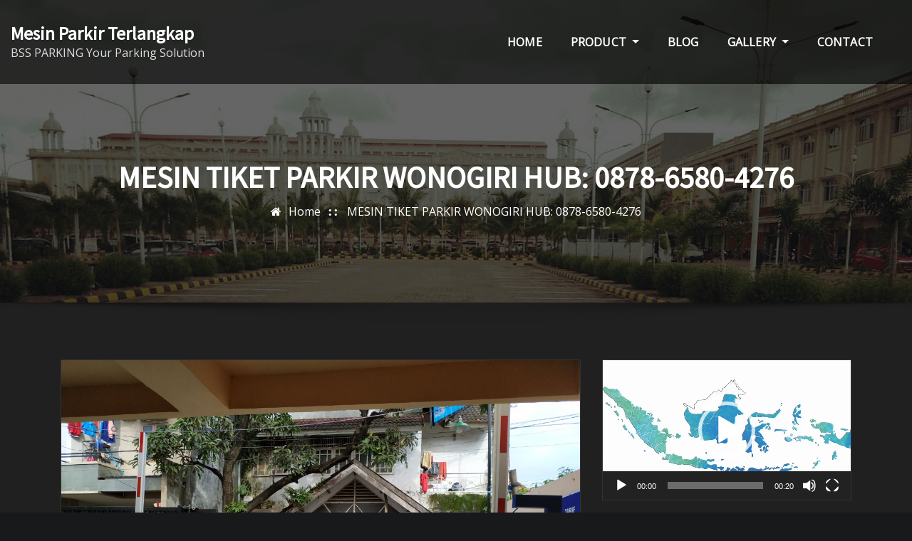

--- FILE ---
content_type: text/html; charset=UTF-8
request_url: https://sistemkeamananparking.com/2021/05/05/mesin-tiket-parkir-wonogiri-hub-0878-6580-4276/
body_size: 20503
content:
<!DOCTYPE html>
<html lang="id">
<head>	
	<meta name="google-site-verification" content="TZ42_6Ol-lvZX-PDFcduf7IIxWUEppWEq2LpO5Hj4Jk" />
	<script data-ad-client="ca-pub-9336194461508311" async src="https://pagead2.googlesyndication.com/pagead/js/adsbygoogle.js"></script>
	<meta charset="UTF-8">
    <meta name="viewport" content="width=device-width, initial-scale=1">
    <meta http-equiv="x-ua-compatible" content="ie=edge">
	
		<link rel="pingback" href="https://sistemkeamananparking.com/xmlrpc.php">
	
	<meta name='robots' content='index, follow, max-image-preview:large, max-snippet:-1, max-video-preview:-1' />

	<!-- This site is optimized with the Yoast SEO plugin v26.8 - https://yoast.com/product/yoast-seo-wordpress/ -->
	<title>MESIN TIKET PARKIR WONOGIRI HUB: 0878-6580-4276 - Mesin Parkir Terlangkap</title>
	<meta name="description" content="Dapatkan harga murah dengan kualitas terbaik palang parkir otomatis sistem berbayar hubungi: 0878-6580-4276" />
	<link rel="canonical" href="https://sistemkeamananparking.com/2021/05/05/mesin-tiket-parkir-wonogiri-hub-0878-6580-4276/" />
	<meta property="og:locale" content="id_ID" />
	<meta property="og:type" content="article" />
	<meta property="og:title" content="MESIN TIKET PARKIR WONOGIRI HUB: 0878-6580-4276 - Mesin Parkir Terlangkap" />
	<meta property="og:description" content="Dapatkan harga murah dengan kualitas terbaik palang parkir otomatis sistem berbayar hubungi: 0878-6580-4276" />
	<meta property="og:url" content="https://sistemkeamananparking.com/2021/05/05/mesin-tiket-parkir-wonogiri-hub-0878-6580-4276/" />
	<meta property="og:site_name" content="Mesin Parkir Terlangkap" />
	<meta property="article:published_time" content="2021-05-05T06:16:02+00:00" />
	<meta property="article:modified_time" content="2021-05-05T06:16:05+00:00" />
	<meta property="og:image" content="https://sistemkeamananparking.com/wp-content/uploads/2021/04/MANLESS-PARKIR.jpg" />
	<meta property="og:image:width" content="1280" />
	<meta property="og:image:height" content="960" />
	<meta property="og:image:type" content="image/jpeg" />
	<meta name="author" content="anna habriana" />
	<meta name="twitter:card" content="summary_large_image" />
	<meta name="twitter:label1" content="Ditulis oleh" />
	<meta name="twitter:data1" content="anna habriana" />
	<meta name="twitter:label2" content="Estimasi waktu membaca" />
	<meta name="twitter:data2" content="2 menit" />
	<script type="application/ld+json" class="yoast-schema-graph">{"@context":"https://schema.org","@graph":[{"@type":"Article","@id":"https://sistemkeamananparking.com/2021/05/05/mesin-tiket-parkir-wonogiri-hub-0878-6580-4276/#article","isPartOf":{"@id":"https://sistemkeamananparking.com/2021/05/05/mesin-tiket-parkir-wonogiri-hub-0878-6580-4276/"},"author":{"name":"anna habriana","@id":"https://sistemkeamananparking.com/#/schema/person/7f58fa8d0ea7b5cec6525b895c3f9d72"},"headline":"MESIN TIKET PARKIR WONOGIRI HUB: 0878-6580-4276","datePublished":"2021-05-05T06:16:02+00:00","dateModified":"2021-05-05T06:16:05+00:00","mainEntityOfPage":{"@id":"https://sistemkeamananparking.com/2021/05/05/mesin-tiket-parkir-wonogiri-hub-0878-6580-4276/"},"wordCount":282,"commentCount":0,"publisher":{"@id":"https://sistemkeamananparking.com/#/schema/person/7f58fa8d0ea7b5cec6525b895c3f9d72"},"image":{"@id":"https://sistemkeamananparking.com/2021/05/05/mesin-tiket-parkir-wonogiri-hub-0878-6580-4276/#primaryimage"},"thumbnailUrl":"https://sistemkeamananparking.com/wp-content/uploads/2021/04/MANLESS-PARKIR.jpg","keywords":["bss parking","gate parkir","jual sistem parkir","parkir berbayar","sistem palang parkir otomatis","sistem parkir barcode","sistem tiket parkir","tiket parkir"],"articleSection":["Blog"],"inLanguage":"id","potentialAction":[{"@type":"CommentAction","name":"Comment","target":["https://sistemkeamananparking.com/2021/05/05/mesin-tiket-parkir-wonogiri-hub-0878-6580-4276/#respond"]}]},{"@type":"WebPage","@id":"https://sistemkeamananparking.com/2021/05/05/mesin-tiket-parkir-wonogiri-hub-0878-6580-4276/","url":"https://sistemkeamananparking.com/2021/05/05/mesin-tiket-parkir-wonogiri-hub-0878-6580-4276/","name":"MESIN TIKET PARKIR WONOGIRI HUB: 0878-6580-4276 - Mesin Parkir Terlangkap","isPartOf":{"@id":"https://sistemkeamananparking.com/#website"},"primaryImageOfPage":{"@id":"https://sistemkeamananparking.com/2021/05/05/mesin-tiket-parkir-wonogiri-hub-0878-6580-4276/#primaryimage"},"image":{"@id":"https://sistemkeamananparking.com/2021/05/05/mesin-tiket-parkir-wonogiri-hub-0878-6580-4276/#primaryimage"},"thumbnailUrl":"https://sistemkeamananparking.com/wp-content/uploads/2021/04/MANLESS-PARKIR.jpg","datePublished":"2021-05-05T06:16:02+00:00","dateModified":"2021-05-05T06:16:05+00:00","description":"Dapatkan harga murah dengan kualitas terbaik palang parkir otomatis sistem berbayar hubungi: 0878-6580-4276","breadcrumb":{"@id":"https://sistemkeamananparking.com/2021/05/05/mesin-tiket-parkir-wonogiri-hub-0878-6580-4276/#breadcrumb"},"inLanguage":"id","potentialAction":[{"@type":"ReadAction","target":["https://sistemkeamananparking.com/2021/05/05/mesin-tiket-parkir-wonogiri-hub-0878-6580-4276/"]}]},{"@type":"ImageObject","inLanguage":"id","@id":"https://sistemkeamananparking.com/2021/05/05/mesin-tiket-parkir-wonogiri-hub-0878-6580-4276/#primaryimage","url":"https://sistemkeamananparking.com/wp-content/uploads/2021/04/MANLESS-PARKIR.jpg","contentUrl":"https://sistemkeamananparking.com/wp-content/uploads/2021/04/MANLESS-PARKIR.jpg","width":1280,"height":960},{"@type":"BreadcrumbList","@id":"https://sistemkeamananparking.com/2021/05/05/mesin-tiket-parkir-wonogiri-hub-0878-6580-4276/#breadcrumb","itemListElement":[{"@type":"ListItem","position":1,"name":"Beranda","item":"https://sistemkeamananparking.com/"},{"@type":"ListItem","position":2,"name":"Blog","item":"https://sistemkeamananparking.com/blog/"},{"@type":"ListItem","position":3,"name":"MESIN TIKET PARKIR WONOGIRI HUB: 0878-6580-4276"}]},{"@type":"WebSite","@id":"https://sistemkeamananparking.com/#website","url":"https://sistemkeamananparking.com/","name":"Sistem Keamanan Parking","description":"BSS PARKING Your Parking Solution","publisher":{"@id":"https://sistemkeamananparking.com/#/schema/person/7f58fa8d0ea7b5cec6525b895c3f9d72"},"potentialAction":[{"@type":"SearchAction","target":{"@type":"EntryPoint","urlTemplate":"https://sistemkeamananparking.com/?s={search_term_string}"},"query-input":{"@type":"PropertyValueSpecification","valueRequired":true,"valueName":"search_term_string"}}],"inLanguage":"id"},{"@type":["Person","Organization"],"@id":"https://sistemkeamananparking.com/#/schema/person/7f58fa8d0ea7b5cec6525b895c3f9d72","name":"anna habriana","image":{"@type":"ImageObject","inLanguage":"id","@id":"https://sistemkeamananparking.com/#/schema/person/image/","url":"https://secure.gravatar.com/avatar/4873c96825c9d091261fc52ac7d587ee92592624229320b1f99f467429f18b55?s=96&d=mm&r=g","contentUrl":"https://secure.gravatar.com/avatar/4873c96825c9d091261fc52ac7d587ee92592624229320b1f99f467429f18b55?s=96&d=mm&r=g","caption":"anna habriana"},"logo":{"@id":"https://sistemkeamananparking.com/#/schema/person/image/"},"sameAs":["https://sistemkeamananparking.com"],"url":"https://sistemkeamananparking.com/author/anna-habriana/"}]}</script>
	<!-- / Yoast SEO plugin. -->


<link rel='dns-prefetch' href='//www.googletagmanager.com' />
<link rel='dns-prefetch' href='//fonts.googleapis.com' />
<link rel="alternate" type="application/rss+xml" title="Mesin Parkir Terlangkap &raquo; Feed" href="https://sistemkeamananparking.com/feed/" />
<link rel="alternate" type="application/rss+xml" title="Mesin Parkir Terlangkap &raquo; Umpan Komentar" href="https://sistemkeamananparking.com/comments/feed/" />
<link rel="alternate" type="application/rss+xml" title="Mesin Parkir Terlangkap &raquo; MESIN TIKET PARKIR WONOGIRI HUB: 0878-6580-4276 Umpan Komentar" href="https://sistemkeamananparking.com/2021/05/05/mesin-tiket-parkir-wonogiri-hub-0878-6580-4276/feed/" />
<link rel="alternate" title="oEmbed (JSON)" type="application/json+oembed" href="https://sistemkeamananparking.com/wp-json/oembed/1.0/embed?url=https%3A%2F%2Fsistemkeamananparking.com%2F2021%2F05%2F05%2Fmesin-tiket-parkir-wonogiri-hub-0878-6580-4276%2F" />
<link rel="alternate" title="oEmbed (XML)" type="text/xml+oembed" href="https://sistemkeamananparking.com/wp-json/oembed/1.0/embed?url=https%3A%2F%2Fsistemkeamananparking.com%2F2021%2F05%2F05%2Fmesin-tiket-parkir-wonogiri-hub-0878-6580-4276%2F&#038;format=xml" />
<style id='wp-img-auto-sizes-contain-inline-css' type='text/css'>
img:is([sizes=auto i],[sizes^="auto," i]){contain-intrinsic-size:3000px 1500px}
/*# sourceURL=wp-img-auto-sizes-contain-inline-css */
</style>
<style id='wp-emoji-styles-inline-css' type='text/css'>

	img.wp-smiley, img.emoji {
		display: inline !important;
		border: none !important;
		box-shadow: none !important;
		height: 1em !important;
		width: 1em !important;
		margin: 0 0.07em !important;
		vertical-align: -0.1em !important;
		background: none !important;
		padding: 0 !important;
	}
/*# sourceURL=wp-emoji-styles-inline-css */
</style>
<style id='wp-block-library-inline-css' type='text/css'>
:root{--wp-block-synced-color:#7a00df;--wp-block-synced-color--rgb:122,0,223;--wp-bound-block-color:var(--wp-block-synced-color);--wp-editor-canvas-background:#ddd;--wp-admin-theme-color:#007cba;--wp-admin-theme-color--rgb:0,124,186;--wp-admin-theme-color-darker-10:#006ba1;--wp-admin-theme-color-darker-10--rgb:0,107,160.5;--wp-admin-theme-color-darker-20:#005a87;--wp-admin-theme-color-darker-20--rgb:0,90,135;--wp-admin-border-width-focus:2px}@media (min-resolution:192dpi){:root{--wp-admin-border-width-focus:1.5px}}.wp-element-button{cursor:pointer}:root .has-very-light-gray-background-color{background-color:#eee}:root .has-very-dark-gray-background-color{background-color:#313131}:root .has-very-light-gray-color{color:#eee}:root .has-very-dark-gray-color{color:#313131}:root .has-vivid-green-cyan-to-vivid-cyan-blue-gradient-background{background:linear-gradient(135deg,#00d084,#0693e3)}:root .has-purple-crush-gradient-background{background:linear-gradient(135deg,#34e2e4,#4721fb 50%,#ab1dfe)}:root .has-hazy-dawn-gradient-background{background:linear-gradient(135deg,#faaca8,#dad0ec)}:root .has-subdued-olive-gradient-background{background:linear-gradient(135deg,#fafae1,#67a671)}:root .has-atomic-cream-gradient-background{background:linear-gradient(135deg,#fdd79a,#004a59)}:root .has-nightshade-gradient-background{background:linear-gradient(135deg,#330968,#31cdcf)}:root .has-midnight-gradient-background{background:linear-gradient(135deg,#020381,#2874fc)}:root{--wp--preset--font-size--normal:16px;--wp--preset--font-size--huge:42px}.has-regular-font-size{font-size:1em}.has-larger-font-size{font-size:2.625em}.has-normal-font-size{font-size:var(--wp--preset--font-size--normal)}.has-huge-font-size{font-size:var(--wp--preset--font-size--huge)}.has-text-align-center{text-align:center}.has-text-align-left{text-align:left}.has-text-align-right{text-align:right}.has-fit-text{white-space:nowrap!important}#end-resizable-editor-section{display:none}.aligncenter{clear:both}.items-justified-left{justify-content:flex-start}.items-justified-center{justify-content:center}.items-justified-right{justify-content:flex-end}.items-justified-space-between{justify-content:space-between}.screen-reader-text{border:0;clip-path:inset(50%);height:1px;margin:-1px;overflow:hidden;padding:0;position:absolute;width:1px;word-wrap:normal!important}.screen-reader-text:focus{background-color:#ddd;clip-path:none;color:#444;display:block;font-size:1em;height:auto;left:5px;line-height:normal;padding:15px 23px 14px;text-decoration:none;top:5px;width:auto;z-index:100000}html :where(.has-border-color){border-style:solid}html :where([style*=border-top-color]){border-top-style:solid}html :where([style*=border-right-color]){border-right-style:solid}html :where([style*=border-bottom-color]){border-bottom-style:solid}html :where([style*=border-left-color]){border-left-style:solid}html :where([style*=border-width]){border-style:solid}html :where([style*=border-top-width]){border-top-style:solid}html :where([style*=border-right-width]){border-right-style:solid}html :where([style*=border-bottom-width]){border-bottom-style:solid}html :where([style*=border-left-width]){border-left-style:solid}html :where(img[class*=wp-image-]){height:auto;max-width:100%}:where(figure){margin:0 0 1em}html :where(.is-position-sticky){--wp-admin--admin-bar--position-offset:var(--wp-admin--admin-bar--height,0px)}@media screen and (max-width:600px){html :where(.is-position-sticky){--wp-admin--admin-bar--position-offset:0px}}

/*# sourceURL=wp-block-library-inline-css */
</style><style id='wp-block-image-inline-css' type='text/css'>
.wp-block-image>a,.wp-block-image>figure>a{display:inline-block}.wp-block-image img{box-sizing:border-box;height:auto;max-width:100%;vertical-align:bottom}@media not (prefers-reduced-motion){.wp-block-image img.hide{visibility:hidden}.wp-block-image img.show{animation:show-content-image .4s}}.wp-block-image[style*=border-radius] img,.wp-block-image[style*=border-radius]>a{border-radius:inherit}.wp-block-image.has-custom-border img{box-sizing:border-box}.wp-block-image.aligncenter{text-align:center}.wp-block-image.alignfull>a,.wp-block-image.alignwide>a{width:100%}.wp-block-image.alignfull img,.wp-block-image.alignwide img{height:auto;width:100%}.wp-block-image .aligncenter,.wp-block-image .alignleft,.wp-block-image .alignright,.wp-block-image.aligncenter,.wp-block-image.alignleft,.wp-block-image.alignright{display:table}.wp-block-image .aligncenter>figcaption,.wp-block-image .alignleft>figcaption,.wp-block-image .alignright>figcaption,.wp-block-image.aligncenter>figcaption,.wp-block-image.alignleft>figcaption,.wp-block-image.alignright>figcaption{caption-side:bottom;display:table-caption}.wp-block-image .alignleft{float:left;margin:.5em 1em .5em 0}.wp-block-image .alignright{float:right;margin:.5em 0 .5em 1em}.wp-block-image .aligncenter{margin-left:auto;margin-right:auto}.wp-block-image :where(figcaption){margin-bottom:1em;margin-top:.5em}.wp-block-image.is-style-circle-mask img{border-radius:9999px}@supports ((-webkit-mask-image:none) or (mask-image:none)) or (-webkit-mask-image:none){.wp-block-image.is-style-circle-mask img{border-radius:0;-webkit-mask-image:url('data:image/svg+xml;utf8,<svg viewBox="0 0 100 100" xmlns="http://www.w3.org/2000/svg"><circle cx="50" cy="50" r="50"/></svg>');mask-image:url('data:image/svg+xml;utf8,<svg viewBox="0 0 100 100" xmlns="http://www.w3.org/2000/svg"><circle cx="50" cy="50" r="50"/></svg>');mask-mode:alpha;-webkit-mask-position:center;mask-position:center;-webkit-mask-repeat:no-repeat;mask-repeat:no-repeat;-webkit-mask-size:contain;mask-size:contain}}:root :where(.wp-block-image.is-style-rounded img,.wp-block-image .is-style-rounded img){border-radius:9999px}.wp-block-image figure{margin:0}.wp-lightbox-container{display:flex;flex-direction:column;position:relative}.wp-lightbox-container img{cursor:zoom-in}.wp-lightbox-container img:hover+button{opacity:1}.wp-lightbox-container button{align-items:center;backdrop-filter:blur(16px) saturate(180%);background-color:#5a5a5a40;border:none;border-radius:4px;cursor:zoom-in;display:flex;height:20px;justify-content:center;opacity:0;padding:0;position:absolute;right:16px;text-align:center;top:16px;width:20px;z-index:100}@media not (prefers-reduced-motion){.wp-lightbox-container button{transition:opacity .2s ease}}.wp-lightbox-container button:focus-visible{outline:3px auto #5a5a5a40;outline:3px auto -webkit-focus-ring-color;outline-offset:3px}.wp-lightbox-container button:hover{cursor:pointer;opacity:1}.wp-lightbox-container button:focus{opacity:1}.wp-lightbox-container button:focus,.wp-lightbox-container button:hover,.wp-lightbox-container button:not(:hover):not(:active):not(.has-background){background-color:#5a5a5a40;border:none}.wp-lightbox-overlay{box-sizing:border-box;cursor:zoom-out;height:100vh;left:0;overflow:hidden;position:fixed;top:0;visibility:hidden;width:100%;z-index:100000}.wp-lightbox-overlay .close-button{align-items:center;cursor:pointer;display:flex;justify-content:center;min-height:40px;min-width:40px;padding:0;position:absolute;right:calc(env(safe-area-inset-right) + 16px);top:calc(env(safe-area-inset-top) + 16px);z-index:5000000}.wp-lightbox-overlay .close-button:focus,.wp-lightbox-overlay .close-button:hover,.wp-lightbox-overlay .close-button:not(:hover):not(:active):not(.has-background){background:none;border:none}.wp-lightbox-overlay .lightbox-image-container{height:var(--wp--lightbox-container-height);left:50%;overflow:hidden;position:absolute;top:50%;transform:translate(-50%,-50%);transform-origin:top left;width:var(--wp--lightbox-container-width);z-index:9999999999}.wp-lightbox-overlay .wp-block-image{align-items:center;box-sizing:border-box;display:flex;height:100%;justify-content:center;margin:0;position:relative;transform-origin:0 0;width:100%;z-index:3000000}.wp-lightbox-overlay .wp-block-image img{height:var(--wp--lightbox-image-height);min-height:var(--wp--lightbox-image-height);min-width:var(--wp--lightbox-image-width);width:var(--wp--lightbox-image-width)}.wp-lightbox-overlay .wp-block-image figcaption{display:none}.wp-lightbox-overlay button{background:none;border:none}.wp-lightbox-overlay .scrim{background-color:#fff;height:100%;opacity:.9;position:absolute;width:100%;z-index:2000000}.wp-lightbox-overlay.active{visibility:visible}@media not (prefers-reduced-motion){.wp-lightbox-overlay.active{animation:turn-on-visibility .25s both}.wp-lightbox-overlay.active img{animation:turn-on-visibility .35s both}.wp-lightbox-overlay.show-closing-animation:not(.active){animation:turn-off-visibility .35s both}.wp-lightbox-overlay.show-closing-animation:not(.active) img{animation:turn-off-visibility .25s both}.wp-lightbox-overlay.zoom.active{animation:none;opacity:1;visibility:visible}.wp-lightbox-overlay.zoom.active .lightbox-image-container{animation:lightbox-zoom-in .4s}.wp-lightbox-overlay.zoom.active .lightbox-image-container img{animation:none}.wp-lightbox-overlay.zoom.active .scrim{animation:turn-on-visibility .4s forwards}.wp-lightbox-overlay.zoom.show-closing-animation:not(.active){animation:none}.wp-lightbox-overlay.zoom.show-closing-animation:not(.active) .lightbox-image-container{animation:lightbox-zoom-out .4s}.wp-lightbox-overlay.zoom.show-closing-animation:not(.active) .lightbox-image-container img{animation:none}.wp-lightbox-overlay.zoom.show-closing-animation:not(.active) .scrim{animation:turn-off-visibility .4s forwards}}@keyframes show-content-image{0%{visibility:hidden}99%{visibility:hidden}to{visibility:visible}}@keyframes turn-on-visibility{0%{opacity:0}to{opacity:1}}@keyframes turn-off-visibility{0%{opacity:1;visibility:visible}99%{opacity:0;visibility:visible}to{opacity:0;visibility:hidden}}@keyframes lightbox-zoom-in{0%{transform:translate(calc((-100vw + var(--wp--lightbox-scrollbar-width))/2 + var(--wp--lightbox-initial-left-position)),calc(-50vh + var(--wp--lightbox-initial-top-position))) scale(var(--wp--lightbox-scale))}to{transform:translate(-50%,-50%) scale(1)}}@keyframes lightbox-zoom-out{0%{transform:translate(-50%,-50%) scale(1);visibility:visible}99%{visibility:visible}to{transform:translate(calc((-100vw + var(--wp--lightbox-scrollbar-width))/2 + var(--wp--lightbox-initial-left-position)),calc(-50vh + var(--wp--lightbox-initial-top-position))) scale(var(--wp--lightbox-scale));visibility:hidden}}
/*# sourceURL=https://sistemkeamananparking.com/wp-includes/blocks/image/style.min.css */
</style>
<style id='wp-block-list-inline-css' type='text/css'>
ol,ul{box-sizing:border-box}:root :where(.wp-block-list.has-background){padding:1.25em 2.375em}
/*# sourceURL=https://sistemkeamananparking.com/wp-includes/blocks/list/style.min.css */
</style>
<style id='wp-block-embed-inline-css' type='text/css'>
.wp-block-embed.alignleft,.wp-block-embed.alignright,.wp-block[data-align=left]>[data-type="core/embed"],.wp-block[data-align=right]>[data-type="core/embed"]{max-width:360px;width:100%}.wp-block-embed.alignleft .wp-block-embed__wrapper,.wp-block-embed.alignright .wp-block-embed__wrapper,.wp-block[data-align=left]>[data-type="core/embed"] .wp-block-embed__wrapper,.wp-block[data-align=right]>[data-type="core/embed"] .wp-block-embed__wrapper{min-width:280px}.wp-block-cover .wp-block-embed{min-height:240px;min-width:320px}.wp-block-embed{overflow-wrap:break-word}.wp-block-embed :where(figcaption){margin-bottom:1em;margin-top:.5em}.wp-block-embed iframe{max-width:100%}.wp-block-embed__wrapper{position:relative}.wp-embed-responsive .wp-has-aspect-ratio .wp-block-embed__wrapper:before{content:"";display:block;padding-top:50%}.wp-embed-responsive .wp-has-aspect-ratio iframe{bottom:0;height:100%;left:0;position:absolute;right:0;top:0;width:100%}.wp-embed-responsive .wp-embed-aspect-21-9 .wp-block-embed__wrapper:before{padding-top:42.85%}.wp-embed-responsive .wp-embed-aspect-18-9 .wp-block-embed__wrapper:before{padding-top:50%}.wp-embed-responsive .wp-embed-aspect-16-9 .wp-block-embed__wrapper:before{padding-top:56.25%}.wp-embed-responsive .wp-embed-aspect-4-3 .wp-block-embed__wrapper:before{padding-top:75%}.wp-embed-responsive .wp-embed-aspect-1-1 .wp-block-embed__wrapper:before{padding-top:100%}.wp-embed-responsive .wp-embed-aspect-9-16 .wp-block-embed__wrapper:before{padding-top:177.77%}.wp-embed-responsive .wp-embed-aspect-1-2 .wp-block-embed__wrapper:before{padding-top:200%}
/*# sourceURL=https://sistemkeamananparking.com/wp-includes/blocks/embed/style.min.css */
</style>
<style id='wp-block-paragraph-inline-css' type='text/css'>
.is-small-text{font-size:.875em}.is-regular-text{font-size:1em}.is-large-text{font-size:2.25em}.is-larger-text{font-size:3em}.has-drop-cap:not(:focus):first-letter{float:left;font-size:8.4em;font-style:normal;font-weight:100;line-height:.68;margin:.05em .1em 0 0;text-transform:uppercase}body.rtl .has-drop-cap:not(:focus):first-letter{float:none;margin-left:.1em}p.has-drop-cap.has-background{overflow:hidden}:root :where(p.has-background){padding:1.25em 2.375em}:where(p.has-text-color:not(.has-link-color)) a{color:inherit}p.has-text-align-left[style*="writing-mode:vertical-lr"],p.has-text-align-right[style*="writing-mode:vertical-rl"]{rotate:180deg}
/*# sourceURL=https://sistemkeamananparking.com/wp-includes/blocks/paragraph/style.min.css */
</style>
<style id='global-styles-inline-css' type='text/css'>
:root{--wp--preset--aspect-ratio--square: 1;--wp--preset--aspect-ratio--4-3: 4/3;--wp--preset--aspect-ratio--3-4: 3/4;--wp--preset--aspect-ratio--3-2: 3/2;--wp--preset--aspect-ratio--2-3: 2/3;--wp--preset--aspect-ratio--16-9: 16/9;--wp--preset--aspect-ratio--9-16: 9/16;--wp--preset--color--black: #000000;--wp--preset--color--cyan-bluish-gray: #abb8c3;--wp--preset--color--white: #ffffff;--wp--preset--color--pale-pink: #f78da7;--wp--preset--color--vivid-red: #cf2e2e;--wp--preset--color--luminous-vivid-orange: #ff6900;--wp--preset--color--luminous-vivid-amber: #fcb900;--wp--preset--color--light-green-cyan: #7bdcb5;--wp--preset--color--vivid-green-cyan: #00d084;--wp--preset--color--pale-cyan-blue: #8ed1fc;--wp--preset--color--vivid-cyan-blue: #0693e3;--wp--preset--color--vivid-purple: #9b51e0;--wp--preset--gradient--vivid-cyan-blue-to-vivid-purple: linear-gradient(135deg,rgb(6,147,227) 0%,rgb(155,81,224) 100%);--wp--preset--gradient--light-green-cyan-to-vivid-green-cyan: linear-gradient(135deg,rgb(122,220,180) 0%,rgb(0,208,130) 100%);--wp--preset--gradient--luminous-vivid-amber-to-luminous-vivid-orange: linear-gradient(135deg,rgb(252,185,0) 0%,rgb(255,105,0) 100%);--wp--preset--gradient--luminous-vivid-orange-to-vivid-red: linear-gradient(135deg,rgb(255,105,0) 0%,rgb(207,46,46) 100%);--wp--preset--gradient--very-light-gray-to-cyan-bluish-gray: linear-gradient(135deg,rgb(238,238,238) 0%,rgb(169,184,195) 100%);--wp--preset--gradient--cool-to-warm-spectrum: linear-gradient(135deg,rgb(74,234,220) 0%,rgb(151,120,209) 20%,rgb(207,42,186) 40%,rgb(238,44,130) 60%,rgb(251,105,98) 80%,rgb(254,248,76) 100%);--wp--preset--gradient--blush-light-purple: linear-gradient(135deg,rgb(255,206,236) 0%,rgb(152,150,240) 100%);--wp--preset--gradient--blush-bordeaux: linear-gradient(135deg,rgb(254,205,165) 0%,rgb(254,45,45) 50%,rgb(107,0,62) 100%);--wp--preset--gradient--luminous-dusk: linear-gradient(135deg,rgb(255,203,112) 0%,rgb(199,81,192) 50%,rgb(65,88,208) 100%);--wp--preset--gradient--pale-ocean: linear-gradient(135deg,rgb(255,245,203) 0%,rgb(182,227,212) 50%,rgb(51,167,181) 100%);--wp--preset--gradient--electric-grass: linear-gradient(135deg,rgb(202,248,128) 0%,rgb(113,206,126) 100%);--wp--preset--gradient--midnight: linear-gradient(135deg,rgb(2,3,129) 0%,rgb(40,116,252) 100%);--wp--preset--font-size--small: 13px;--wp--preset--font-size--medium: 20px;--wp--preset--font-size--large: 36px;--wp--preset--font-size--x-large: 42px;--wp--preset--spacing--20: 0.44rem;--wp--preset--spacing--30: 0.67rem;--wp--preset--spacing--40: 1rem;--wp--preset--spacing--50: 1.5rem;--wp--preset--spacing--60: 2.25rem;--wp--preset--spacing--70: 3.38rem;--wp--preset--spacing--80: 5.06rem;--wp--preset--shadow--natural: 6px 6px 9px rgba(0, 0, 0, 0.2);--wp--preset--shadow--deep: 12px 12px 50px rgba(0, 0, 0, 0.4);--wp--preset--shadow--sharp: 6px 6px 0px rgba(0, 0, 0, 0.2);--wp--preset--shadow--outlined: 6px 6px 0px -3px rgb(255, 255, 255), 6px 6px rgb(0, 0, 0);--wp--preset--shadow--crisp: 6px 6px 0px rgb(0, 0, 0);}:where(.is-layout-flex){gap: 0.5em;}:where(.is-layout-grid){gap: 0.5em;}body .is-layout-flex{display: flex;}.is-layout-flex{flex-wrap: wrap;align-items: center;}.is-layout-flex > :is(*, div){margin: 0;}body .is-layout-grid{display: grid;}.is-layout-grid > :is(*, div){margin: 0;}:where(.wp-block-columns.is-layout-flex){gap: 2em;}:where(.wp-block-columns.is-layout-grid){gap: 2em;}:where(.wp-block-post-template.is-layout-flex){gap: 1.25em;}:where(.wp-block-post-template.is-layout-grid){gap: 1.25em;}.has-black-color{color: var(--wp--preset--color--black) !important;}.has-cyan-bluish-gray-color{color: var(--wp--preset--color--cyan-bluish-gray) !important;}.has-white-color{color: var(--wp--preset--color--white) !important;}.has-pale-pink-color{color: var(--wp--preset--color--pale-pink) !important;}.has-vivid-red-color{color: var(--wp--preset--color--vivid-red) !important;}.has-luminous-vivid-orange-color{color: var(--wp--preset--color--luminous-vivid-orange) !important;}.has-luminous-vivid-amber-color{color: var(--wp--preset--color--luminous-vivid-amber) !important;}.has-light-green-cyan-color{color: var(--wp--preset--color--light-green-cyan) !important;}.has-vivid-green-cyan-color{color: var(--wp--preset--color--vivid-green-cyan) !important;}.has-pale-cyan-blue-color{color: var(--wp--preset--color--pale-cyan-blue) !important;}.has-vivid-cyan-blue-color{color: var(--wp--preset--color--vivid-cyan-blue) !important;}.has-vivid-purple-color{color: var(--wp--preset--color--vivid-purple) !important;}.has-black-background-color{background-color: var(--wp--preset--color--black) !important;}.has-cyan-bluish-gray-background-color{background-color: var(--wp--preset--color--cyan-bluish-gray) !important;}.has-white-background-color{background-color: var(--wp--preset--color--white) !important;}.has-pale-pink-background-color{background-color: var(--wp--preset--color--pale-pink) !important;}.has-vivid-red-background-color{background-color: var(--wp--preset--color--vivid-red) !important;}.has-luminous-vivid-orange-background-color{background-color: var(--wp--preset--color--luminous-vivid-orange) !important;}.has-luminous-vivid-amber-background-color{background-color: var(--wp--preset--color--luminous-vivid-amber) !important;}.has-light-green-cyan-background-color{background-color: var(--wp--preset--color--light-green-cyan) !important;}.has-vivid-green-cyan-background-color{background-color: var(--wp--preset--color--vivid-green-cyan) !important;}.has-pale-cyan-blue-background-color{background-color: var(--wp--preset--color--pale-cyan-blue) !important;}.has-vivid-cyan-blue-background-color{background-color: var(--wp--preset--color--vivid-cyan-blue) !important;}.has-vivid-purple-background-color{background-color: var(--wp--preset--color--vivid-purple) !important;}.has-black-border-color{border-color: var(--wp--preset--color--black) !important;}.has-cyan-bluish-gray-border-color{border-color: var(--wp--preset--color--cyan-bluish-gray) !important;}.has-white-border-color{border-color: var(--wp--preset--color--white) !important;}.has-pale-pink-border-color{border-color: var(--wp--preset--color--pale-pink) !important;}.has-vivid-red-border-color{border-color: var(--wp--preset--color--vivid-red) !important;}.has-luminous-vivid-orange-border-color{border-color: var(--wp--preset--color--luminous-vivid-orange) !important;}.has-luminous-vivid-amber-border-color{border-color: var(--wp--preset--color--luminous-vivid-amber) !important;}.has-light-green-cyan-border-color{border-color: var(--wp--preset--color--light-green-cyan) !important;}.has-vivid-green-cyan-border-color{border-color: var(--wp--preset--color--vivid-green-cyan) !important;}.has-pale-cyan-blue-border-color{border-color: var(--wp--preset--color--pale-cyan-blue) !important;}.has-vivid-cyan-blue-border-color{border-color: var(--wp--preset--color--vivid-cyan-blue) !important;}.has-vivid-purple-border-color{border-color: var(--wp--preset--color--vivid-purple) !important;}.has-vivid-cyan-blue-to-vivid-purple-gradient-background{background: var(--wp--preset--gradient--vivid-cyan-blue-to-vivid-purple) !important;}.has-light-green-cyan-to-vivid-green-cyan-gradient-background{background: var(--wp--preset--gradient--light-green-cyan-to-vivid-green-cyan) !important;}.has-luminous-vivid-amber-to-luminous-vivid-orange-gradient-background{background: var(--wp--preset--gradient--luminous-vivid-amber-to-luminous-vivid-orange) !important;}.has-luminous-vivid-orange-to-vivid-red-gradient-background{background: var(--wp--preset--gradient--luminous-vivid-orange-to-vivid-red) !important;}.has-very-light-gray-to-cyan-bluish-gray-gradient-background{background: var(--wp--preset--gradient--very-light-gray-to-cyan-bluish-gray) !important;}.has-cool-to-warm-spectrum-gradient-background{background: var(--wp--preset--gradient--cool-to-warm-spectrum) !important;}.has-blush-light-purple-gradient-background{background: var(--wp--preset--gradient--blush-light-purple) !important;}.has-blush-bordeaux-gradient-background{background: var(--wp--preset--gradient--blush-bordeaux) !important;}.has-luminous-dusk-gradient-background{background: var(--wp--preset--gradient--luminous-dusk) !important;}.has-pale-ocean-gradient-background{background: var(--wp--preset--gradient--pale-ocean) !important;}.has-electric-grass-gradient-background{background: var(--wp--preset--gradient--electric-grass) !important;}.has-midnight-gradient-background{background: var(--wp--preset--gradient--midnight) !important;}.has-small-font-size{font-size: var(--wp--preset--font-size--small) !important;}.has-medium-font-size{font-size: var(--wp--preset--font-size--medium) !important;}.has-large-font-size{font-size: var(--wp--preset--font-size--large) !important;}.has-x-large-font-size{font-size: var(--wp--preset--font-size--x-large) !important;}
/*# sourceURL=global-styles-inline-css */
</style>

<style id='classic-theme-styles-inline-css' type='text/css'>
/*! This file is auto-generated */
.wp-block-button__link{color:#fff;background-color:#32373c;border-radius:9999px;box-shadow:none;text-decoration:none;padding:calc(.667em + 2px) calc(1.333em + 2px);font-size:1.125em}.wp-block-file__button{background:#32373c;color:#fff;text-decoration:none}
/*# sourceURL=/wp-includes/css/classic-themes.min.css */
</style>
<link rel='stylesheet' id='lightbox-css' href='https://sistemkeamananparking.com/wp-content/plugins/accesspress-instagram-feed/css/lightbox.css?ver=4.0.3' type='text/css' media='all' />
<link rel='stylesheet' id='owl-theme-css' href='https://sistemkeamananparking.com/wp-content/plugins/accesspress-instagram-feed/css/owl.theme.css?ver=4.0.3' type='text/css' media='all' />
<link rel='stylesheet' id='owl-carousel-css' href='https://sistemkeamananparking.com/wp-content/plugins/accesspress-instagram-feed/css/owl.carousel.css?ver=4.0.3' type='text/css' media='all' />
<link rel='stylesheet' id='apif-frontend-css-css' href='https://sistemkeamananparking.com/wp-content/plugins/accesspress-instagram-feed/css/frontend.css?ver=4.0.3' type='text/css' media='all' />
<link rel='stylesheet' id='apif-font-awesome-css' href='https://sistemkeamananparking.com/wp-content/plugins/accesspress-instagram-feed/css/font-awesome.min.css?ver=4.0.3' type='text/css' media='all' />
<link rel='stylesheet' id='apif-gridrotator-css' href='https://sistemkeamananparking.com/wp-content/plugins/accesspress-instagram-feed/css/gridrotator.css?ver=4.0.3' type='text/css' media='all' />
<link rel='stylesheet' id='bootstrap-css' href='https://sistemkeamananparking.com/wp-content/themes/arilewp/assets/css/bootstrap.css?ver=6.9' type='text/css' media='all' />
<link rel='stylesheet' id='font-awesome-css' href='https://sistemkeamananparking.com/wp-content/plugins/elementor/assets/lib/font-awesome/css/font-awesome.min.css?ver=4.7.0' type='text/css' media='all' />
<link rel='stylesheet' id='arilewp-style-css' href='https://sistemkeamananparking.com/wp-content/themes/newyork-city/style.css?ver=6.9' type='text/css' media='all' />
<style id='arilewp-style-inline-css' type='text/css'>
	.theme-testimonial { 
				background-image: url( https://sistemkeamananparking.com/wp-content/uploads/2021/03/SPPBE_PT_WIN_MED_INDONESIA.jpg);
				background-size: cover;
				background-position: center center;
			}
.navbar img.custom-logo, .theme-header-logo-center img.custom-logo {
			max-width: 210px;
			height: auto;
			}
.theme-page-header-area {
				background: #17212c url(https://sistemkeamananparking.com/wp-content/uploads/2021/03/GRAND.png);
				background-attachment: scroll;
				background-position: top center;
				background-repeat: no-repeat;
				background-size: cover;
			}

/*# sourceURL=arilewp-style-inline-css */
</style>
<link rel='stylesheet' id='arilewp-theme-default-css' href='https://sistemkeamananparking.com/wp-content/themes/arilewp/assets/css/theme-default.css?ver=6.9' type='text/css' media='all' />
<link rel='stylesheet' id='animate-css-css' href='https://sistemkeamananparking.com/wp-content/themes/arilewp/assets/css/animate.css?ver=6.9' type='text/css' media='all' />
<link rel='stylesheet' id='bootstrap-smartmenus-css-css' href='https://sistemkeamananparking.com/wp-content/themes/arilewp/assets/css/bootstrap-smartmenus.css?ver=6.9' type='text/css' media='all' />
<link rel='stylesheet' id='owl.carousel-css-css' href='https://sistemkeamananparking.com/wp-content/themes/arilewp/assets/css/owl.carousel.css?ver=6.9' type='text/css' media='all' />
<link rel='stylesheet' id='arilewp-google-fonts-css' href='//fonts.googleapis.com/css?family=ABeeZee%7CAbel%7CAbril+Fatface%7CAclonica%7CAcme%7CActor%7CAdamina%7CAdvent+Pro%7CAguafina+Script%7CAkronim%7CAladin%7CAldrich%7CAlef%7CAlegreya%7CAlegreya+SC%7CAlegreya+Sans%7CAlegreya+Sans+SC%7CAlex+Brush%7CAlfa+Slab+One%7CAlice%7CAlike%7CAlike+Angular%7CAllan%7CAllerta%7CAllerta+Stencil%7CAllura%7CAlmendra%7CAlmendra+Display%7CAlmendra+SC%7CAmarante%7CAmaranth%7CAmatic+SC%7CAmatica+SC%7CAmethysta%7CAmiko%7CAmiri%7CAmita%7CAnaheim%7CAndada%7CAndika%7CAngkor%7CAnnie+Use+Your+Telescope%7CAnonymous+Pro%7CAntic%7CAntic+Didone%7CAntic+Slab%7CAnton%7CArapey%7CArbutus%7CArbutus+Slab%7CArchitects+Daughter%7CArchivo+Black%7CArchivo+Narrow%7CAref+Ruqaa%7CArima+Madurai%7CArimo%7CArizonia%7CArmata%7CArtifika%7CArvo%7CArya%7CAsap%7CAsar%7CAsset%7CAssistant%7CAstloch%7CAsul%7CAthiti%7CAtma%7CAtomic+Age%7CAubrey%7CAudiowide%7CAutour+One%7CAverage%7CAverage+Sans%7CAveria+Gruesa+Libre%7CAveria+Libre%7CAveria+Sans+Libre%7CAveria+Serif+Libre%7CBad+Script%7CBaloo%7CBaloo+Bhai%7CBaloo+Da%7CBaloo+Thambi%7CBalthazar%7CBangers%7CBarlow%7CBasic%7CBattambang%7CBaumans%7CBayon%7CBelgrano%7CBelleza%7CBenchNine%7CBentham%7CBerkshire+Swash%7CBevan%7CBigelow+Rules%7CBigshot+One%7CBilbo%7CBilbo+Swash+Caps%7CBioRhyme%7CBioRhyme+Expanded%7CBiryani%7CBitter%7CBlack+Ops+One%7CBokor%7CBonbon%7CBoogaloo%7CBowlby+One%7CBowlby+One+SC%7CBrawler%7CBree+Serif%7CBubblegum+Sans%7CBubbler+One%7CBuda%7CBuenard%7CBungee%7CBungee+Hairline%7CBungee+Inline%7CBungee+Outline%7CBungee+Shade%7CButcherman%7CButterfly+Kids%7CCabin%7CCabin+Condensed%7CCabin+Sketch%7CCaesar+Dressing%7CCagliostro%7CCairo%7CCalligraffitti%7CCambay%7CCambo%7CCandal%7CCantarell%7CCantata+One%7CCantora+One%7CCapriola%7CCardo%7CCarme%7CCarrois+Gothic%7CCarrois+Gothic+SC%7CCarter+One%7CCatamaran%7CCaudex%7CCaveat%7CCaveat+Brush%7CCedarville+Cursive%7CCeviche+One%7CChanga%7CChanga+One%7CChango%7CChathura%7CChau+Philomene+One%7CChela+One%7CChelsea+Market%7CChenla%7CCherry+Cream+Soda%7CCherry+Swash%7CChewy%7CChicle%7CChivo%7CChonburi%7CCinzel%7CCinzel+Decorative%7CClicker+Script%7CCoda%7CCoda+Caption%7CCodystar%7CCoiny%7CCombo%7CComfortaa%7CComing+Soon%7CConcert+One%7CCondiment%7CContent%7CContrail+One%7CConvergence%7CCookie%7CCopse%7CCorben%7CCormorant%7CCormorant+Garamond%7CCormorant+Infant%7CCormorant+SC%7CCormorant+Unicase%7CCormorant+Upright%7CCourgette%7CCousine%7CCoustard%7CCovered+By+Your+Grace%7CCrafty+Girls%7CCreepster%7CCrete+Round%7CCrimson+Text%7CCroissant+One%7CCrushed%7CCuprum%7CCutive%7CCutive+Mono%7CDamion%7CDancing+Script%7CDangrek%7CDavid+Libre%7CDawning+of+a+New+Day%7CDays+One%7CDekko%7CDelius%7CDelius+Swash+Caps%7CDelius+Unicase%7CDella+Respira%7CDenk+One%7CDevonshire%7CDhurjati%7CDidact+Gothic%7CDiplomata%7CDiplomata+SC%7CDomine%7CDonegal+One%7CDoppio+One%7CDorsa%7CDosis%7CDr+Sugiyama%7CDroid+Sans%7CDroid+Sans+Mono%7CDroid+Serif%7CDuru+Sans%7CDynalight%7CEB+Garamond%7CEagle+Lake%7CEater%7CEconomica%7CEczar%7CEk+Mukta%7CEl+Messiri%7CElectrolize%7CElsie%7CElsie+Swash+Caps%7CEmblema+One%7CEmilys+Candy%7CEngagement%7CEnglebert%7CEnriqueta%7CErica+One%7CEsteban%7CEuphoria+Script%7CEwert%7CExo%7CExo+2%7CExpletus+Sans%7CFanwood+Text%7CFarsan%7CFascinate%7CFascinate+Inline%7CFaster+One%7CFasthand%7CFauna+One%7CFederant%7CFedero%7CFelipa%7CFenix%7CFinger+Paint%7CFira+Mono%7CFira+Sans%7CFjalla+One%7CFjord+One%7CFlamenco%7CFlavors%7CFondamento%7CFontdiner+Swanky%7CForum%7CFrancois+One%7CFrank+Ruhl+Libre%7CFreckle+Face%7CFredericka+the+Great%7CFredoka+One%7CFreehand%7CFresca%7CFrijole%7CFruktur%7CFugaz+One%7CGFS+Didot%7CGFS+Neohellenic%7CGabriela%7CGafata%7CGalada%7CGaldeano%7CGalindo%7CGentium+Basic%7CGentium+Book+Basic%7CGeo%7CGeostar%7CGeostar+Fill%7CGermania+One%7CGidugu%7CGilda+Display%7CGive+You+Glory%7CGlass+Antiqua%7CGlegoo%7CGloria+Hallelujah%7CGoblin+One%7CGochi+Hand%7CGorditas%7CGoudy+Bookletter+1911%7CGraduate%7CGrand+Hotel%7CGravitas+One%7CGreat+Vibes%7CGriffy%7CGruppo%7CGudea%7CGurajada%7CHabibi%7CHalant%7CHammersmith+One%7CHanalei%7CHanalei+Fill%7CHandlee%7CHanuman%7CHappy+Monkey%7CHarmattan%7CHeadland+One%7CHeebo%7CHenny+Penny%7CHerr+Von+Muellerhoff%7CHind%7CHind+Guntur%7CHind+Madurai%7CHind+Siliguri%7CHind+Vadodara%7CHoltwood+One+SC%7CHomemade+Apple%7CHomenaje%7CIM+Fell+DW+Pica%7CIM+Fell+DW+Pica+SC%7CIM+Fell+Double+Pica%7CIM+Fell+Double+Pica+SC%7CIM+Fell+English%7CIM+Fell+English+SC%7CIM+Fell+French+Canon%7CIM+Fell+French+Canon+SC%7CIM+Fell+Great+Primer%7CIM+Fell+Great+Primer+SC%7CIceberg%7CIceland%7CImprima%7CInconsolata%7CInder%7CIndie+Flower%7CInika%7CInknut+Antiqua%7CIrish+Grover%7CIstok+Web%7CItaliana%7CItalianno%7CItim%7CJacques+Francois%7CJacques+Francois+Shadow%7CJaldi%7CJim+Nightshade%7CJockey+One%7CJolly+Lodger%7CJomhuria%7CJosefin+Sans%7CJosefin+Slab%7CJoti+One%7CJudson%7CJulee%7CJulius+Sans+One%7CJunge%7CJura%7CJust+Another+Hand%7CJust+Me+Again+Down+Here%7CKadwa%7CKalam%7CKameron%7CKanit%7CKantumruy%7CKarla%7CKarma%7CKatibeh%7CKaushan+Script%7CKavivanar%7CKavoon%7CKdam+Thmor%7CKeania+One%7CKelly+Slab%7CKenia%7CKhand%7CKhmer%7CKhula%7CKite+One%7CKnewave%7CKotta+One%7CKoulen%7CKranky%7CKreon%7CKristi%7CKrona+One%7CKumar+One%7CKumar+One+Outline%7CKurale%7CLa+Belle+Aurore%7CLaila%7CLakki+Reddy%7CLalezar%7CLancelot%7CLateef%7CLato%7CLeague+Script%7CLeckerli+One%7CLedger%7CLekton%7CLemon%7CLemonada%7CLibre+Baskerville%7CLibre+Franklin%7CLife+Savers%7CLilita+One%7CLily+Script+One%7CLimelight%7CLinden+Hill%7CLobster%7CLobster+Two%7CLondrina+Outline%7CLondrina+Shadow%7CLondrina+Sketch%7CLondrina+Solid%7CLora%7CLove+Ya+Like+A+Sister%7CLoved+by+the+King%7CLovers+Quarrel%7CLuckiest+Guy%7CLusitana%7CLustria%7CMacondo%7CMacondo+Swash+Caps%7CMada%7CMagra%7CMaiden+Orange%7CMaitree%7CMako%7CMallanna%7CMandali%7CMarcellus%7CMarcellus+SC%7CMarck+Script%7CMargarine%7CMarko+One%7CMarmelad%7CMartel%7CMartel+Sans%7CMarvel%7CMate%7CMate+SC%7CMaven+Pro%7CMcLaren%7CMeddon%7CMedievalSharp%7CMedula+One%7CMeera+Inimai%7CMegrim%7CMeie+Script%7CMerienda%7CMerienda+One%7CMerriweather%7CMerriweather+Sans%7CMetal%7CMetal+Mania%7CMetamorphous%7CMetrophobic%7CMichroma%7CMilonga%7CMiltonian%7CMiltonian+Tattoo%7CMiniver%7CMiriam+Libre%7CMirza%7CMiss+Fajardose%7CMitr%7CModak%7CModern+Antiqua%7CMogra%7CMolengo%7CMolle%7CMonda%7CMonofett%7CMonoton%7CMonsieur+La+Doulaise%7CMontaga%7CMontez%7CMontserrat%7CMontserrat+Alternates%7CMontserrat+Subrayada%7CMoul%7CMoulpali%7CMountains+of+Christmas%7CMouse+Memoirs%7CMr+Bedfort%7CMr+Dafoe%7CMr+De+Haviland%7CMrs+Saint+Delafield%7CMrs+Sheppards%7CMukta+Vaani%7CMuli%7CMystery+Quest%7CNTR%7CNeucha%7CNeuton%7CNew+Rocker%7CNews+Cycle%7CNiconne%7CNixie+One%7CNobile%7CNokora%7CNorican%7CNosifer%7CNothing+You+Could+Do%7CNoticia+Text%7CNoto+Sans%7CNoto+Serif%7CNova+Cut%7CNova+Flat%7CNova+Mono%7CNova+Oval%7CNova+Round%7CNova+Script%7CNova+Slim%7CNova+Square%7CNumans%7CNunito%7COdor+Mean+Chey%7COffside%7COld+Standard+TT%7COldenburg%7COleo+Script%7COleo+Script+Swash+Caps%7COpen+Sans%7COpen+Sans+Condensed%7COranienbaum%7COrbitron%7COregano%7COrienta%7COriginal+Surfer%7COswald%7COver+the+Rainbow%7COverlock%7COverlock+SC%7COvo%7COxygen%7COxygen+Mono%7CPT+Mono%7CPT+Sans%7CPT+Sans+Caption%7CPT+Sans+Narrow%7CPT+Serif%7CPT+Serif+Caption%7CPacifico%7CPalanquin%7CPalanquin+Dark%7CPaprika%7CParisienne%7CPassero+One%7CPassion+One%7CPathway+Gothic+One%7CPatrick+Hand%7CPatrick+Hand+SC%7CPattaya%7CPatua+One%7CPavanam%7CPaytone+One%7CPeddana%7CPeralta%7CPermanent+Marker%7CPetit+Formal+Script%7CPetrona%7CPhilosopher%7CPiedra%7CPinyon+Script%7CPirata+One%7CPlaster%7CPlay%7CPlayball%7CPlayfair+Display%7CPlayfair+Display+SC%7CPodkova%7CPoiret+One%7CPoller+One%7CPoly%7CPompiere%7CPontano+Sans%7CPoppins%7CPort+Lligat+Sans%7CPort+Lligat+Slab%7CPragati+Narrow%7CPrata%7CPreahvihear%7CPress+Start+2P%7CPridi%7CPrincess+Sofia%7CProciono%7CPrompt%7CProsto+One%7CProza+Libre%7CPuritan%7CPurple+Purse%7CQuando%7CQuantico%7CQuattrocento%7CQuattrocento+Sans%7CQuestrial%7CQuicksand%7CQuintessential%7CQwigley%7CRacing+Sans+One%7CRadley%7CRajdhani%7CRakkas%7CRaleway%7CRaleway+Dots%7CRamabhadra%7CRamaraja%7CRambla%7CRammetto+One%7CRanchers%7CRancho%7CRanga%7CRasa%7CRationale%7CRavi+Prakash%7CRedressed%7CReem+Kufi%7CReenie+Beanie%7CRevalia%7CRhodium+Libre%7CRibeye%7CRibeye+Marrow%7CRighteous%7CRisque%7CRoboto%7CRoboto+Condensed%7CRoboto+Mono%7CRoboto+Slab%7CRochester%7CRock+Salt%7CRokkitt%7CRomanesco%7CRopa+Sans%7CRosario%7CRosarivo%7CRouge+Script%7CRozha+One%7CRubik%7CRubik+Mono+One%7CRubik+One%7CRuda%7CRufina%7CRuge+Boogie%7CRuluko%7CRum+Raisin%7CRuslan+Display%7CRusso+One%7CRuthie%7CRye%7CSacramento%7CSahitya%7CSail%7CSalsa%7CSanchez%7CSancreek%7CSansita+One%7CSarala%7CSarina%7CSarpanch%7CSatisfy%7CScada%7CScheherazade%7CSchoolbell%7CScope+One%7CSeaweed+Script%7CSecular+One%7CSevillana%7CSeymour+One%7CShadows+Into+Light%7CShadows+Into+Light+Two%7CShanti%7CShare%7CShare+Tech%7CShare+Tech+Mono%7CShojumaru%7CShort+Stack%7CShrikhand%7CSiemreap%7CSigmar+One%7CSignika%7CSignika+Negative%7CSimonetta%7CSintony%7CSirin+Stencil%7CSix+Caps%7CSkranji%7CSlabo+13px%7CSlabo+27px%7CSlackey%7CSmokum%7CSmythe%7CSniglet%7CSnippet%7CSnowburst+One%7CSofadi+One%7CSofia%7CSonsie+One%7CSorts+Mill+Goudy%7CSource+Code+Pro%7CSource+Sans+Pro%7CSource+Serif+Pro%7CSpace+Mono%7CSpecial+Elite%7CSpicy+Rice%7CSpinnaker%7CSpirax%7CSquada+One%7CSree+Krushnadevaraya%7CSriracha%7CStalemate%7CStalinist+One%7CStardos+Stencil%7CStint+Ultra+Condensed%7CStint+Ultra+Expanded%7CStoke%7CStrait%7CSue+Ellen+Francisco%7CSuez+One%7CSumana%7CSunshiney%7CSupermercado+One%7CSura%7CSuranna%7CSuravaram%7CSuwannaphum%7CSwanky+and+Moo+Moo%7CSyncopate%7CTangerine%7CTaprom%7CTauri%7CTaviraj%7CTeko%7CTelex%7CTenali+Ramakrishna%7CTenor+Sans%7CText+Me+One%7CThe+Girl+Next+Door%7CTienne%7CTillana%7CTimmana%7CTinos%7CTitan+One%7CTitillium+Web%7CTrade+Winds%7CTrirong%7CTrocchi%7CTrochut%7CTrykker%7CTulpen+One%7CUbuntu%7CUbuntu+Condensed%7CUbuntu+Mono%7CUltra%7CUncial+Antiqua%7CUnderdog%7CUnica+One%7CUnifrakturCook%7CUnifrakturMaguntia%7CUnkempt%7CUnlock%7CUnna%7CVT323%7CVampiro+One%7CVarela%7CVarela+Round%7CVast+Shadow%7CVesper+Libre%7CVibur%7CVidaloka%7CViga%7CVoces%7CVolkhov%7CVollkorn%7CVoltaire%7CWaiting+for+the+Sunrise%7CWallpoet%7CWalter+Turncoat%7CWarnes%7CWellfleet%7CWendy+One%7CWire+One%7CWork+Sans%7CYanone+Kaffeesatz%7CYantramanav%7CYatra+One%7CYellowtail%7CYeseva+One%7CYesteryear%7CYrsa%7CZeyada&#038;subset=latin%2Clatin-ext' type='text/css' media='all' />
<link rel='stylesheet' id='newyork-city-parent-style-css' href='https://sistemkeamananparking.com/wp-content/themes/arilewp/style.css?ver=6.9' type='text/css' media='all' />
<link rel='stylesheet' id='newyork-city-child-style-css' href='https://sistemkeamananparking.com/wp-content/themes/newyork-city/style.css?ver=6.9' type='text/css' media='all' />
<link rel='stylesheet' id='newyork-city-default-css-css' href='https://sistemkeamananparking.com/wp-content/themes/newyork-city/assets/css/theme-default.css?ver=6.9' type='text/css' media='all' />
<link rel='stylesheet' id='newyork-city-bootstrap-smartmenus-css-css' href='https://sistemkeamananparking.com/wp-content/themes/newyork-city/assets/css/bootstrap-smartmenus.css?ver=6.9' type='text/css' media='all' />
<script type="text/javascript" src="https://sistemkeamananparking.com/wp-includes/js/jquery/jquery.min.js?ver=3.7.1" id="jquery-core-js"></script>
<script type="text/javascript" src="https://sistemkeamananparking.com/wp-includes/js/jquery/jquery-migrate.min.js?ver=3.4.1" id="jquery-migrate-js"></script>
<script type="text/javascript" src="https://sistemkeamananparking.com/wp-content/plugins/accesspress-instagram-feed/js/owl.carousel.js?ver=6.9" id="owl-carousel-js-js"></script>
<script type="text/javascript" src="https://sistemkeamananparking.com/wp-content/themes/arilewp/assets/js/bootstrap.js?ver=6.9" id="bootstrap-js-js"></script>
<script type="text/javascript" src="https://sistemkeamananparking.com/wp-content/themes/arilewp/assets/js/smartmenus/jquery.smartmenus.js?ver=6.9" id="smartmenus-js-js"></script>
<script type="text/javascript" src="https://sistemkeamananparking.com/wp-content/themes/arilewp/assets/js/custom.js?ver=6.9" id="arilewp-custom-js-js"></script>
<script type="text/javascript" src="https://sistemkeamananparking.com/wp-content/themes/arilewp/assets/js/smartmenus/bootstrap-smartmenus.js?ver=6.9" id="bootstrap-smartmenus-js-js"></script>
<script type="text/javascript" src="https://www.googletagmanager.com/gtag/js?id=UA-190937513-1" id="google_gtagjs-js" async></script>
<script type="text/javascript" id="google_gtagjs-js-after">
/* <![CDATA[ */
window.dataLayer = window.dataLayer || [];function gtag(){dataLayer.push(arguments);}
gtag('set', 'linker', {"domains":["sistemkeamananparking.com"]} );
gtag("js", new Date());
gtag("set", "developer_id.dZTNiMT", true);
gtag("config", "UA-190937513-1", {"anonymize_ip":true});
//# sourceURL=google_gtagjs-js-after
/* ]]> */
</script>
<link rel="https://api.w.org/" href="https://sistemkeamananparking.com/wp-json/" /><link rel="alternate" title="JSON" type="application/json" href="https://sistemkeamananparking.com/wp-json/wp/v2/posts/1646" /><link rel="EditURI" type="application/rsd+xml" title="RSD" href="https://sistemkeamananparking.com/xmlrpc.php?rsd" />
<meta name="generator" content="WordPress 6.9" />
<link rel='shortlink' href='https://sistemkeamananparking.com/?p=1646' />
<meta name="generator" content="Site Kit by Google 1.33.0" /><script data-ad-client="ca-pub-9336194461508311" async src="https://pagead2.googlesyndication.com/pagead/js/adsbygoogle.js"></script>
<script async src="https://pagead2.googlesyndication.com/pagead/js/adsbygoogle.js?client=ca-pub-9336194461508311"
     crossorigin="anonymous"></script><script async src="https://pagead2.googlesyndication.com/pagead/js/adsbygoogle.js?client=ca-pub-9336194461508311"
     crossorigin="anonymous"></script><script>
	function expand(param) {
		param.style.display = (param.style.display == "none") ? "block" : "none";
	}
	function read_toggle(id, more, less) {
		el = document.getElementById("readlink" + id);
		el.innerHTML = (el.innerHTML == more) ? less : more;
		expand(document.getElementById("read" + id));
	}
	</script><script async src="//pagead2.googlesyndication.com/pagead/js/adsbygoogle.js"></script><script>(adsbygoogle = window.adsbygoogle || []).push({"google_ad_client":"ca-pub-9336194461508311","enable_page_level_ads":true,"tag_partner":"site_kit"});</script><link rel="icon" href="https://sistemkeamananparking.com/wp-content/uploads/2021/02/cropped-Untitled-1-32x32.png" sizes="32x32" />
<link rel="icon" href="https://sistemkeamananparking.com/wp-content/uploads/2021/02/cropped-Untitled-1-192x192.png" sizes="192x192" />
<link rel="apple-touch-icon" href="https://sistemkeamananparking.com/wp-content/uploads/2021/02/cropped-Untitled-1-180x180.png" />
<meta name="msapplication-TileImage" content="https://sistemkeamananparking.com/wp-content/uploads/2021/02/cropped-Untitled-1-270x270.png" />
<style type="text/css">

*[id^='readlink'] {
 font-weight: normal;
 color: #000000;
 background: #ffffff;
 padding: 0px;
 border-bottom: 1px solid #000000;
 -webkit-box-shadow: none !important;
 box-shadow: none !important;
 -webkit-transition: none !important;
}

*[id^='readlink']:hover {
 font-weight: normal;
 color: #191919;
 padding: 0px;
 border-bottom: 1px solid #000000;
}

*[id^='readlink']:focus {
 outline: none;
 color: #000000;
}

</style>
<link rel='stylesheet' id='mediaelement-css' href='https://sistemkeamananparking.com/wp-includes/js/mediaelement/mediaelementplayer-legacy.min.css?ver=4.2.17' type='text/css' media='all' />
<link rel='stylesheet' id='wp-mediaelement-css' href='https://sistemkeamananparking.com/wp-includes/js/mediaelement/wp-mediaelement.min.css?ver=6.9' type='text/css' media='all' />
</head>
<body class="wp-singular post-template-default single single-post postid-1646 single-format-standard wp-theme-arilewp wp-child-theme-newyork-city theme-wide elementor-default elementor-kit-5" >

<a class="screen-reader-text skip-link" href="#content">Skip to content</a>
<div id="wrapper">
    	<!-- Theme Menubar -->
	<nav class="navbar navbar-expand-lg not-sticky navbar-light navbar-header-wrap classic-header  header-sticky">
		<div class="container-full">
			<div class="row align-self-center">
				
					<div class="align-self-center">	
											
		
    	<div class="site-branding-text">
	    <h2 class="site-title"><a href="https://sistemkeamananparking.com/" rel="home">Mesin Parkir Terlangkap</a></h2>
					<p class="site-description">BSS PARKING Your Parking Solution</p>
			</div>
							<button class="navbar-toggler" type="button" data-toggle="collapse" data-target="#navbarNavDropdown" aria-controls="navbarSupportedContent" aria-expanded="false" aria-label="Toggle navigation">
							<span class="navbar-toggler-icon"></span>
						</button>
					</div>
					
					<div id="navbarNavDropdown" class="collapse navbar-collapse"><ul id="menu-menu-1" class="nav navbar-nav m-right-auto"><li id="menu-item-56" class="menu-item menu-item-type-post_type menu-item-object-page menu-item-home menu-item-56"><a class="nav-link" href="https://sistemkeamananparking.com/">HOME</a></li>
<li id="menu-item-62" class="menu-item menu-item-type-custom menu-item-object-custom menu-item-has-children menu-item-62 dropdown"><a class="nav-link" href="#" data-toggle="dropdown" class="dropdown-toggle">PRODUCT </a>
<ul role="menu" class=" dropdown-menu">
	<li id="menu-item-41" class="menu-item menu-item-type-post_type menu-item-object-page menu-item-41"><a class="dropdown-item" href="https://sistemkeamananparking.com/sistem-gate-manles/">SISTEM GATE MANLESS</a></li>
	<li id="menu-item-42" class="menu-item menu-item-type-post_type menu-item-object-page menu-item-42"><a class="dropdown-item" href="https://sistemkeamananparking.com/sistem-gate-manual/">SISTEM GATE MANUAL</a></li>
	<li id="menu-item-43" class="menu-item menu-item-type-post_type menu-item-object-page menu-item-43"><a class="dropdown-item" href="https://sistemkeamananparking.com/sistem-gate-rfid/">SISTEM GATE RFID</a></li>
	<li id="menu-item-38" class="menu-item menu-item-type-post_type menu-item-object-page menu-item-38"><a class="dropdown-item" href="https://sistemkeamananparking.com/parkways-id/">PARKWAYS.ID</a></li>
	<li id="menu-item-39" class="menu-item menu-item-type-post_type menu-item-object-page menu-item-39"><a class="dropdown-item" href="https://sistemkeamananparking.com/rentpaid-id/">RENTPAID.ID</a></li>
	<li id="menu-item-376" class="menu-item menu-item-type-post_type menu-item-object-page menu-item-376"><a class="dropdown-item" href="https://sistemkeamananparking.com/sistem-rfid-komplit/">ACCESS DOOR</a></li>
</ul>
</li>
<li id="menu-item-418" class="menu-item menu-item-type-post_type menu-item-object-page current_page_parent menu-item-418"><a class="nav-link" href="https://sistemkeamananparking.com/blog/">BLOG</a></li>
<li id="menu-item-67" class="menu-item menu-item-type-custom menu-item-object-custom menu-item-has-children menu-item-67 dropdown"><a class="nav-link" href="#" data-toggle="dropdown" class="dropdown-toggle">GALLERY </a>
<ul role="menu" class=" dropdown-menu">
	<li id="menu-item-58" class="menu-item menu-item-type-post_type menu-item-object-page menu-item-58"><a class="dropdown-item" href="https://sistemkeamananparking.com/project/">PROJECT</a></li>
</ul>
</li>
<li id="menu-item-119" class="menu-item menu-item-type-post_type menu-item-object-page menu-item-119"><a class="nav-link" href="https://sistemkeamananparking.com/contact/">CONTACT</a></li>
</ul></div>				
			</div>
		</div>
	</nav>
	<!-- /Theme Menubar -->	<!-- Global site tag (gtag.js) - Google Analytics -->
<script async src="https://www.googletagmanager.com/gtag/js?id=UA-190937513-1">
</script>
<script>
  window.dataLayer = window.dataLayer || [];
  function gtag(){dataLayer.push(arguments);}
  gtag('js', new Date());

  gtag('config', 'UA-190937513-1');
</script><!-- Theme Page Header Area -->		
	<section class="theme-page-header-area">
			<div class="overlay" style="background-color: rgba(0,0,0,0.6);"></div>
    	
		<div id="content" class="container">
			<div class="row">
				<div class="col-lg-12 col-md-12 col-sm-12">
				<div class="page-header-title text-center"><h1 class="text-white">MESIN TIKET PARKIR WONOGIRI HUB: 0878-6580-4276</h1></div><ul class="page-breadcrumb text-center"><li><a href="https://sistemkeamananparking.com">Home</a></li><li class="active"><a href="https://sistemkeamananparking.com:443/2021/05/05/mesin-tiket-parkir-wonogiri-hub-0878-6580-4276/">MESIN TIKET PARKIR WONOGIRI HUB: 0878-6580-4276</a></li></ul>				</div>
			</div>
		</div>	
	</section>	
<!-- Theme Page Header Area -->		
<section class="theme-block theme-blog theme-blog-large theme-bg-grey">

	<div class="container">
	
		<div class="row">
				
		  

            <div class="col-lg-8 col-md-8 col-sm-12">

        			

			<article class="post" class="post-1646 post type-post status-publish format-standard has-post-thumbnail hentry category-blog tag-bss-parking tag-gate-parkir tag-jual-sistem-parkir tag-parkir-berbayar tag-sistem-palang-parkir-otomatis tag-sistem-parkir-barcode tag-sistem-tiket-parkir tag-tiket-parkir">		
		   <figure class="post-thumbnail"><img width="1280" height="960" src="https://sistemkeamananparking.com/wp-content/uploads/2021/04/MANLESS-PARKIR.jpg" class="img-fluid wp-post-image" alt="" decoding="async" fetchpriority="high" srcset="https://sistemkeamananparking.com/wp-content/uploads/2021/04/MANLESS-PARKIR.jpg 1280w, https://sistemkeamananparking.com/wp-content/uploads/2021/04/MANLESS-PARKIR-300x225.jpg 300w, https://sistemkeamananparking.com/wp-content/uploads/2021/04/MANLESS-PARKIR-1024x768.jpg 1024w, https://sistemkeamananparking.com/wp-content/uploads/2021/04/MANLESS-PARKIR-768x576.jpg 768w" sizes="(max-width: 1280px) 100vw, 1280px" /></figure>		
		    <div class="post-content">
				
			   				<div class="entry-meta">
				    <span class="cat-links"><a href="https://sistemkeamananparking.com/category/blog/" rel="category tag">Blog</a></span>				</div>	
					
			   				<header class="entry-header">
	            <h4 class="entry-title">MESIN TIKET PARKIR WONOGIRI HUB: 0878-6580-4276</h4>				</header>
					
			   				<div class="entry-meta pb-2">
					<span class="author">
						<a href="https://sistemkeamananparking.com/author/anna-habriana/"><span class="grey">by </span>anna habriana</a>	
					</span>
					<span class="posted-on">
					<a href="https://sistemkeamananparking.com/2021/05/"><time>
					Mei 5, 2021</time></a>
					</span>
				</div>
							    <div class="entry-content">
				    
<!-- Quick Adsense WordPress Plugin: http://quickadsense.com/ -->
<div class="33d681ac9bb29c22efb6b7b2c71ee8b5" data-index="1" style="float: right; margin:10px 0 10px 10px;">
<script async src="https://pagead2.googlesyndication.com/pagead/js/adsbygoogle.js?client=ca-pub-9336194461508311"
     crossorigin="anonymous"></script>
</div>

<p>Palang parkir otomatis modern, dapat digunakan sebagai akses area parkir berbayar. Seperti di mall, gedung perkantoran, bandara, stasiun, pasar dan tidak jarang beberapa hotel sudah menggunakan palang parkir otomatis sistem parkir manless (parkir berbayar).</p>



<p>Jenis Sistem parkir modern ini sangat mudah dikenali, karena pada saat di pintu masuk area parkir terdapat mesin kotak dengan tombol tiket, tombol darurat serta tempat keluar karcis. Tombol tersebut berguna untuk mengeluarkan karcis. Selain itu juga dapat membuka palang otomatis sehingga pengunjung dapat memasuki area parkir.</p>



<div class="wp-block-image"><figure class="aligncenter size-large"><img decoding="async" width="1024" height="768" src="https://sistemkeamananparking.com/wp-content/uploads/2021/04/MANLESS-PARKING-SYSTEM-1024x768.jpeg" alt="" class="wp-image-1524" srcset="https://sistemkeamananparking.com/wp-content/uploads/2021/04/MANLESS-PARKING-SYSTEM-1024x768.jpeg 1024w, https://sistemkeamananparking.com/wp-content/uploads/2021/04/MANLESS-PARKING-SYSTEM-300x225.jpeg 300w, https://sistemkeamananparking.com/wp-content/uploads/2021/04/MANLESS-PARKING-SYSTEM-768x576.jpeg 768w, https://sistemkeamananparking.com/wp-content/uploads/2021/04/MANLESS-PARKING-SYSTEM.jpeg 1280w" sizes="(max-width: 1024px) 100vw, 1024px" /></figure></div>



<span id="more-1646"></span>



<p>Cara penggunaan palang parkir otomatis cukup mudah (user friendly), untuk memasuki area parkir pengunjung cukup menekan tombol pada mesin manless, lalu mengambil karcis yang keluar dari mesin manless dan palang otomatis akan terbuka. Tiket parkir yang telah di ambil harap di simpan dengan baik sebagai syarat untuk dapat keluar dari area parkir.</p>



<p>Pada saat akan keluar, pengunjung wajib menyerahkan tiket parkir dari manless kepada petugas pos. Petugas pos akan menginput plat nomor kendaraan dan melakukan scan barcode pada tiker parkir. Apabila data di system telah cocok maka secara otomatis akan keluar tarif parkir. Pengunjung melakukan transaksi pembayaran sesuai dengan tarif parkir yang berlaku. Setelah transaksi selesai, palang parkir otomatis akan terbuka dan pengunjung dapat keluar meninggalkan area parkir.</p>



<p><strong>Spesifikasi Palang Otomatis dengan sistem manless</strong></p>



<ul class="wp-block-list"><li>Box dispenser manless</li><li>Barrier gate</li><li>Vehicle loop detector</li><li>Micro controller</li><li>CCTV</li><li>PC kasir</li><li>Moveable pos</li></ul>



<p><strong><em>Fungsi&nbsp;dan kelebihan sistem palang parkir manles</em>s:</strong></p>



<ul class="wp-block-list"><li>Meningkatkan keamanan</li><li>Transparansi data kendaraan</li><li>Menghindari adanya kebocoran dana</li><li>Menghindari kejahatan dan pencurian kendaraan</li><li>Kurangnya SDM di gate masuk, ganti dengan mesin tiket manless</li><li>User friendly</li></ul>



<figure class="wp-block-embed aligncenter is-type-video is-provider-youtube wp-block-embed-youtube wp-embed-aspect-16-9 wp-has-aspect-ratio"><div class="wp-block-embed__wrapper">
<iframe title="LOKASI PENGELOLAAN BSS PARKING DI KASIH IBU HOSPITAL DENPASAR BALI" width="500" height="281" src="https://www.youtube.com/embed/p4kjZnuZMr4?feature=oembed" frameborder="0" allow="accelerometer; autoplay; clipboard-write; encrypted-media; gyroscope; picture-in-picture; web-share" referrerpolicy="strict-origin-when-cross-origin" allowfullscreen></iframe>
</div></figure>



<p>Baca juga: <a href="https://sistemkeamananparking.com/sistem-gate-rfid/">Palang Otomatis RFID</a></p>



<p class="has-text-align-center"><strong>Hubungi kami via whatsapp klik link dibawah ini</strong>:</p>



<div class="wp-block-image"><figure class="aligncenter size-large is-resized"><a href="https://klikwa.net/jualpalangotomatis-web"><img loading="lazy" decoding="async" src="https://sistemkeamananparking.com/wp-content/uploads/2021/02/hubungi-kami-1024x414.png" alt="" class="wp-image-189" width="222" height="89" srcset="https://sistemkeamananparking.com/wp-content/uploads/2021/02/hubungi-kami-1024x414.png 1024w, https://sistemkeamananparking.com/wp-content/uploads/2021/02/hubungi-kami-300x121.png 300w, https://sistemkeamananparking.com/wp-content/uploads/2021/02/hubungi-kami-768x311.png 768w, https://sistemkeamananparking.com/wp-content/uploads/2021/02/hubungi-kami-1536x621.png 1536w, https://sistemkeamananparking.com/wp-content/uploads/2021/02/hubungi-kami-2048x828.png 2048w" sizes="auto, (max-width: 222px) 100vw, 222px" /></a></figure></div>

<!-- Quick Adsense WordPress Plugin: http://quickadsense.com/ -->
<div class="33d681ac9bb29c22efb6b7b2c71ee8b5" data-index="3" style="float: none; margin:10px 0 10px 0; text-align:center;">
<script async custom-element="amp-auto-ads"
        src="https://cdn.ampproject.org/v0/amp-auto-ads-0.1.js">
</script>
</div>

<div style="font-size: 0px; height: 0px; line-height: 0px; margin: 0; padding: 0; clear: both;"></div>				</div>
								<div class="entry-meta mt-4 mb-0 pt-3 theme-b-top">
					<span class="tag-links">
					<a href="https://sistemkeamananparking.com/tag/bss-parking/" rel="tag">bss parking</a><a href="https://sistemkeamananparking.com/tag/gate-parkir/" rel="tag">gate parkir</a><a href="https://sistemkeamananparking.com/tag/jual-sistem-parkir/" rel="tag">jual sistem parkir</a><a href="https://sistemkeamananparking.com/tag/parkir-berbayar/" rel="tag">parkir berbayar</a><a href="https://sistemkeamananparking.com/tag/sistem-palang-parkir-otomatis/" rel="tag">sistem palang parkir otomatis</a><a href="https://sistemkeamananparking.com/tag/sistem-parkir-barcode/" rel="tag">sistem parkir barcode</a><a href="https://sistemkeamananparking.com/tag/sistem-tiket-parkir/" rel="tag">sistem tiket parkir</a><a href="https://sistemkeamananparking.com/tag/tiket-parkir/" rel="tag">tiket parkir</a>					</span>
				</div>
						    </div>	
</article><!-- #post-1646 -->         			<article class="theme-comment-form">
		<div id="respond" class="comment-respond">
		<h3 id="reply-title" class="comment-reply-title"><div class="theme-comment-title"><h4>Leave a Reply</h4></div> <small><a rel="nofollow" id="cancel-comment-reply-link" href="/2021/05/05/mesin-tiket-parkir-wonogiri-hub-0878-6580-4276/#respond" style="display:none;">Batalkan balasan</a></small></h3><form action="https://sistemkeamananparking.com/wp-comments-post.php" method="post" id="action" class="comment-form"><p class="comment-notes"><span id="email-notes">Alamat email Anda tidak akan dipublikasikan.</span> <span class="required-field-message">Ruas yang wajib ditandai <span class="required">*</span></span></p><div class="form-group"><label>Comment</label>
		<textarea id="comments" rows="5" class="form-control" name="comment" type="text"></textarea></div><div class="form-group"><label>Name<span class="required">*</span></label><input class="form-control" name="author" id="author" value="" type="text"/></div>
<div class="form-group"><label>Email<span class="required">*</span></label><input class="form-control" name="email" id="email" value=""   type="email" ></div>
<p class="comment-form-cookies-consent"><input id="wp-comment-cookies-consent" name="wp-comment-cookies-consent" type="checkbox" value="yes" /> <label for="wp-comment-cookies-consent">Simpan nama, email, dan situs web saya pada peramban ini untuk komentar saya berikutnya.</label></p>
<p class="form-submit"><input name="submit" type="submit" id="send_button" class="submit" value="Submit" /> <input type='hidden' name='comment_post_ID' value='1646' id='comment_post_ID' />
<input type='hidden' name='comment_parent' id='comment_parent' value='0' />
</p></form>	</div><!-- #respond -->
							
		
		</div>	
				<!--/Blog-->
			

<div class="col-lg-4 col-md-4 col-sm-12">

	<div class="sidebar">
	
		<aside id="media_video-5" class="widget text_widget widget_media_video"><div style="width:100%;" class="wp-video"><video class="wp-video-shortcode" id="video-1646-1" loop preload="metadata" controls="controls"><source type="video/mp4" src="https://sistemkeamananparking.com/wp-content/uploads/2021/02/CLIENT-OF-BSS-PARKING-2020.mp4?_=1" /><source type="video/mp4" src="https://sistemkeamananparking.com/wp-content/uploads/2021/02/CLIENT-OF-BSS-PARKING-2020.mp4?_=1" /><a href="https://sistemkeamananparking.com/wp-content/uploads/2021/02/CLIENT-OF-BSS-PARKING-2020.mp4">https://sistemkeamananparking.com/wp-content/uploads/2021/02/CLIENT-OF-BSS-PARKING-2020.mp4</a></video></div></aside><aside id="custom_html-4" class="widget_text widget text_widget widget_custom_html"><div class="textwidget custom-html-widget"><a href="https://klikwa.net/jualpalangotomatis-web" target="_blank"><img src="https://sistemkeamananparking.com/wp-content/uploads/2021/02/1-zp8vMAd7YSXSWykYR5Nv6w.jpeg" alt="-" /></a></div></aside><aside id="custom_html-5" class="widget_text widget text_widget widget_custom_html"><div class="textwidget custom-html-widget"><a href="https://klikwa.net/jualpalangotomatis-web" target="_blank"><img src="https://sistemkeamananparking.com/wp-content/uploads/2021/02/1-pzHIo7hV1B0U507vRUXXnw.jpeg" alt="TOUCHLESS PARKING SYSTEM" /></a></div></aside>
		<aside id="recent-posts-10" class="widget text_widget widget_recent_entries">
		<h4 class="widget-title">Pos-pos Terbaru</h4>
		<ul>
											<li>
					<a href="https://sistemkeamananparking.com/2026/01/26/solusi-modern-untuk-hunian-berkelas-di-kota-blitar-082292180729/">Solusi Modern Untuk Hunian Berkelas di Kota Blitar 082292180729</a>
									</li>
											<li>
					<a href="https://sistemkeamananparking.com/2026/01/26/solusi-modern-untuk-hunian-berkelas-di-kota-batu-082292180729/">Solusi Modern Untuk Hunian Berkelas di Kota Batu 082292180729</a>
									</li>
											<li>
					<a href="https://sistemkeamananparking.com/2026/01/26/solusi-modern-untuk-hunian-berkelas-di-kabupaten-tulungagung-082292180729/">Solusi Modern Untuk Hunian Berkelas di Kabupaten Tulungagung 082292180729</a>
									</li>
											<li>
					<a href="https://sistemkeamananparking.com/2026/01/26/solusi-modern-untuk-hunian-berkelas-di-kabupaten-tuban-082292180729/">Solusi Modern Untuk Hunian Berkelas di Kabupaten Tuban 082292180729</a>
									</li>
											<li>
					<a href="https://sistemkeamananparking.com/2026/01/26/solusi-modern-untuk-hunian-berkelas-di-kabupaten-trenggalek-082292180729/">Solusi Modern Untuk Hunian Berkelas di Kabupaten Trenggalek 082292180729</a>
									</li>
					</ul>

		</aside>	
		
	</div>
	
</div>	


        		</div>	
		
	</div>
	
</section>

	<!--Footer-->
	<footer class="site-footer light">

			<div class="container-full">
			<!--Footer Widgets-->			
			<div class="row footer-sidebar">
			   
	<div class="col-lg-3 col-md-6 col-sm-12">
		<aside id="media_image-3" class="widget text_widget widget_media_image"><img width="236" height="300" src="https://sistemkeamananparking.com/wp-content/uploads/2021/02/Untitled-1-236x300.png" class="image wp-image-187  attachment-medium size-medium" alt="" style="max-width: 100%; height: auto;" decoding="async" loading="lazy" srcset="https://sistemkeamananparking.com/wp-content/uploads/2021/02/Untitled-1-236x300.png 236w, https://sistemkeamananparking.com/wp-content/uploads/2021/02/Untitled-1.png 529w" sizes="auto, (max-width: 236px) 100vw, 236px" /></aside>	</div>		

	<div class="col-lg-3 col-md-6 col-sm-12">
		<aside id="text-12" class="widget text_widget widget_text"><h4 class="widget-title">KONTAK :</h4>			<div class="textwidget"><div class="textwidget">
<p>Telepon/Whatshapp :</p>
<p><a href="https://klikwa.net/jualpalangotomatis">(+62) 853-4806-9632</a></p>
<p>Klik Link Whatsapp Untuk konsultasi dengan kami</p>
<p><a href="https://klikwa.net/jualpalangotomatis"><img loading="lazy" decoding="async" class="alignleft wp-image-189" src="https://sistemkeamananparking.com/wp-content/uploads/2021/02/hubungi-kami-300x121.png" alt="" width="169" height="70" /></a></p>
<p>&nbsp;</p>
<p>Email: Marketing.bss001@gmail.com</p>
</div>
</div>
		</aside>	</div>	

	<div class="col-lg-3 col-md-6 col-sm-12">
		<aside id="text-13" class="widget text_widget widget_text"><h4 class="widget-title">ALAMAT :</h4>			<div class="textwidget"><ul>
<li><b>Head Office Makassar</b><br />
Jl. Batara Bira 6 No 8, Makassar, Sulawesi Selatan 90243.</li>
<li><b>Branch Office Denpasar<br />
</b>Jl. Gunung Semeru no. 20 A Pemecutan, Denpasar Barat. Denpasar 8011</li>
<li><b>Representative Office Surabaya</b>
<div>Apartemen purimas surabaya</div>
<div>Jl. I Gusti Ngurah Rai No.44, Gn. Anyar, Kec. Gn. Anyar, Surabaya, Jawa Timur 60294</div>
</li>
<li><b>Branch Office Manado<br />
</b>Lt. 2 Pasar Bersehati hebat Manado, Sulawesi Utara</li>
</ul>
</div>
		</aside>	</div>	


	<div class="col-lg-3 col-md-6 col-sm-12">
		<aside id="text-16" class="widget text_widget widget_text"><h4 class="widget-title">hari &#038; jam kerja :</h4>			<div class="textwidget"><p>senin &#8211; jumat</p>
<p>08.00 &#8211; 17.00</p>
<p>sabtu</p>
<p>08.00 &#8211; 13.00</p>
</div>
		</aside>	</div>	
			</div>
		</div>
		<!--/Footer Widgets-->
			
		

    		<!--Site Info copyright-->
		<div class="site-info text-center">
			Copyright © 2021  <a href="//wordpress.org/">sistemkeamananparking</a> <span class="sep"> </span>  <a target="_blank" href="///"></a>				
		</div>
		<!--/Site Info copyright-->			
		
			
	</footer>
	<!--/Footer-->		
			<!--Page Scroll to Top-->
		<div class="page-scroll-up"><a href="#totop"><i class="fa fa-angle-up"></i></a></div>
		<!--/Page Scroll to Top-->
    	
	
<script type="speculationrules">
{"prefetch":[{"source":"document","where":{"and":[{"href_matches":"/*"},{"not":{"href_matches":["/wp-*.php","/wp-admin/*","/wp-content/uploads/*","/wp-content/*","/wp-content/plugins/*","/wp-content/themes/newyork-city/*","/wp-content/themes/arilewp/*","/*\\?(.+)"]}},{"not":{"selector_matches":"a[rel~=\"nofollow\"]"}},{"not":{"selector_matches":".no-prefetch, .no-prefetch a"}}]},"eagerness":"conservative"}]}
</script>
<script async src="https://pagead2.googlesyndication.com/pagead/js/adsbygoogle.js?client=ca-pub-9336194461508311"
     crossorigin="anonymous"></script><script async custom-element="amp-auto-ads"
        src="https://cdn.ampproject.org/v0/amp-auto-ads-0.1.js">
</script>    <style type="text/css">
				.theme-testimonial { 
		        background-image: url(https://sistemkeamananparking.com/wp-content/uploads/2021/03/SPPBE_PT_WIN_MED_INDONESIA.jpg); 
                background-size: cover;
				background-position: center center;
		}
            </style>
 
<script type="text/javascript" src="https://sistemkeamananparking.com/wp-content/plugins/accesspress-instagram-feed/js/lightbox.js?ver=2.8.1" id="lightbox-js-js"></script>
<script type="text/javascript" src="https://sistemkeamananparking.com/wp-content/plugins/accesspress-instagram-feed/js/isotope.pkgd.min.js?ver=3.0.6" id="apif-isotope-pkgd-min-js-js"></script>
<script type="text/javascript" src="https://sistemkeamananparking.com/wp-content/plugins/accesspress-instagram-feed/js/modernizr.custom.26633.js?ver=4.0.3" id="apif-modernizr-custom-js"></script>
<script type="text/javascript" src="https://sistemkeamananparking.com/wp-content/plugins/accesspress-instagram-feed/js/jquery.gridrotator.js?ver=4.0.3" id="apif-gridrotator-js"></script>
<script type="text/javascript" src="https://sistemkeamananparking.com/wp-content/plugins/accesspress-instagram-feed/js/frontend.js?ver=4.0.3" id="apif-frontend-js-js"></script>
<script type="text/javascript" src="https://sistemkeamananparking.com/wp-content/themes/arilewp/assets/js/skip-link-focus-fix.js?ver=20151215" id="arilewp-skip-link-focus-fix-js"></script>
<script type="text/javascript" src="https://sistemkeamananparking.com/wp-includes/js/comment-reply.min.js?ver=6.9" id="comment-reply-js" async="async" data-wp-strategy="async" fetchpriority="low"></script>
<script type="text/javascript" id="mediaelement-core-js-before">
/* <![CDATA[ */
var mejsL10n = {"language":"id","strings":{"mejs.download-file":"Unduh Berkas","mejs.install-flash":"Anda menggunakan peramban yang tidak terinstal pemutar Flash. Silakan hidupkan plugin pemutar Flash Anda atau unduh versi terakhirnya dari https://get.adobe.com/flashplayer/","mejs.fullscreen":"Selayar penuh","mejs.play":"Putar","mejs.pause":"Jeda","mejs.time-slider":"Penggeser Waktu","mejs.time-help-text":"Gunakan tuts Panah Kanan/Kiri untuk melompat satu detik, panah Atas/Bawah untuk melompat sepuluh detik.","mejs.live-broadcast":"Siaran Langsung","mejs.volume-help-text":"Gunakan Anak Panah Atas/Bawah untuk menaikkan atau menurunkan volume.","mejs.unmute":"Matikan Sunyi","mejs.mute":"Bisu","mejs.volume-slider":"Penggeser Volume","mejs.video-player":"Pemutar Video","mejs.audio-player":"Pemutar Audio","mejs.captions-subtitles":"Subteks/Subjudul","mejs.captions-chapters":"Bab","mejs.none":"Tak ada","mejs.afrikaans":"Bahasa Afrikanas","mejs.albanian":"Bahasa Albania","mejs.arabic":"Bahasa Arab","mejs.belarusian":"Bahasa Belarusia","mejs.bulgarian":"Bahasa Bulgaria","mejs.catalan":"Bahasa Katalan","mejs.chinese":"Bahasa Mandarin","mejs.chinese-simplified":"Bahasa Mandarin (Disederhanakan)","mejs.chinese-traditional":"Bahasa Mandarin (Tradisional)","mejs.croatian":"Bahasa Kroasia","mejs.czech":"Bahasa Ceko","mejs.danish":"Bahasa Denmark","mejs.dutch":"Bahasa Belanda","mejs.english":"Bahasa Inggris","mejs.estonian":"Bahasa Estonia","mejs.filipino":"Bahasa Filipino","mejs.finnish":"Bahasa Finlandia","mejs.french":"Bahasa Perancis","mejs.galician":"Bahasa Galikan","mejs.german":"Bahasa Jerman","mejs.greek":"Bahasa Yunani","mejs.haitian-creole":"Bahasa Kreol Haiti","mejs.hebrew":"Bahasa Ibrani","mejs.hindi":"Bahasa Hindi","mejs.hungarian":"Bahasa Hungaria","mejs.icelandic":"Bahasa Islandia","mejs.indonesian":"Bahasa Indonesia","mejs.irish":"Bahasa Irlandia","mejs.italian":"Bahasa Italia","mejs.japanese":"Bahasa Jepang","mejs.korean":"Bahasa Korea","mejs.latvian":"Bahasa Latvia","mejs.lithuanian":"Bahasa Lithuania","mejs.macedonian":"Bahasa Macedonia","mejs.malay":"Bahasa Melayu","mejs.maltese":"Bahasa Malta","mejs.norwegian":"Bahasa Norwegia","mejs.persian":"Bahasa Persia","mejs.polish":"Bahasa Polandia","mejs.portuguese":"Bahasa Portugis","mejs.romanian":"Bahasa Romania","mejs.russian":"Bahasa Russia","mejs.serbian":"Bahasa Serbia","mejs.slovak":"Bahasa Slovakia","mejs.slovenian":"Bahasa Slovenia","mejs.spanish":"Bahasa Spanyol","mejs.swahili":"Bahasa Swahili","mejs.swedish":"Bahasa Swedia","mejs.tagalog":"Bahasa Tagalog","mejs.thai":"Bahasa Thai","mejs.turkish":"Bahasa Turki","mejs.ukrainian":"Bahasa Ukraina","mejs.vietnamese":"Bahasa Vietnam","mejs.welsh":"Bahasa Welsh","mejs.yiddish":"Bahasa Yiddi"}};
//# sourceURL=mediaelement-core-js-before
/* ]]> */
</script>
<script type="text/javascript" src="https://sistemkeamananparking.com/wp-includes/js/mediaelement/mediaelement-and-player.min.js?ver=4.2.17" id="mediaelement-core-js"></script>
<script type="text/javascript" src="https://sistemkeamananparking.com/wp-includes/js/mediaelement/mediaelement-migrate.min.js?ver=6.9" id="mediaelement-migrate-js"></script>
<script type="text/javascript" id="mediaelement-js-extra">
/* <![CDATA[ */
var _wpmejsSettings = {"pluginPath":"/wp-includes/js/mediaelement/","classPrefix":"mejs-","stretching":"responsive","audioShortcodeLibrary":"mediaelement","videoShortcodeLibrary":"mediaelement"};
//# sourceURL=mediaelement-js-extra
/* ]]> */
</script>
<script type="text/javascript" src="https://sistemkeamananparking.com/wp-includes/js/mediaelement/wp-mediaelement.min.js?ver=6.9" id="wp-mediaelement-js"></script>
<script type="text/javascript" src="https://sistemkeamananparking.com/wp-includes/js/mediaelement/renderers/vimeo.min.js?ver=4.2.17" id="mediaelement-vimeo-js"></script>
<script id="wp-emoji-settings" type="application/json">
{"baseUrl":"https://s.w.org/images/core/emoji/17.0.2/72x72/","ext":".png","svgUrl":"https://s.w.org/images/core/emoji/17.0.2/svg/","svgExt":".svg","source":{"concatemoji":"https://sistemkeamananparking.com/wp-includes/js/wp-emoji-release.min.js?ver=6.9"}}
</script>
<script type="module">
/* <![CDATA[ */
/*! This file is auto-generated */
const a=JSON.parse(document.getElementById("wp-emoji-settings").textContent),o=(window._wpemojiSettings=a,"wpEmojiSettingsSupports"),s=["flag","emoji"];function i(e){try{var t={supportTests:e,timestamp:(new Date).valueOf()};sessionStorage.setItem(o,JSON.stringify(t))}catch(e){}}function c(e,t,n){e.clearRect(0,0,e.canvas.width,e.canvas.height),e.fillText(t,0,0);t=new Uint32Array(e.getImageData(0,0,e.canvas.width,e.canvas.height).data);e.clearRect(0,0,e.canvas.width,e.canvas.height),e.fillText(n,0,0);const a=new Uint32Array(e.getImageData(0,0,e.canvas.width,e.canvas.height).data);return t.every((e,t)=>e===a[t])}function p(e,t){e.clearRect(0,0,e.canvas.width,e.canvas.height),e.fillText(t,0,0);var n=e.getImageData(16,16,1,1);for(let e=0;e<n.data.length;e++)if(0!==n.data[e])return!1;return!0}function u(e,t,n,a){switch(t){case"flag":return n(e,"\ud83c\udff3\ufe0f\u200d\u26a7\ufe0f","\ud83c\udff3\ufe0f\u200b\u26a7\ufe0f")?!1:!n(e,"\ud83c\udde8\ud83c\uddf6","\ud83c\udde8\u200b\ud83c\uddf6")&&!n(e,"\ud83c\udff4\udb40\udc67\udb40\udc62\udb40\udc65\udb40\udc6e\udb40\udc67\udb40\udc7f","\ud83c\udff4\u200b\udb40\udc67\u200b\udb40\udc62\u200b\udb40\udc65\u200b\udb40\udc6e\u200b\udb40\udc67\u200b\udb40\udc7f");case"emoji":return!a(e,"\ud83e\u1fac8")}return!1}function f(e,t,n,a){let r;const o=(r="undefined"!=typeof WorkerGlobalScope&&self instanceof WorkerGlobalScope?new OffscreenCanvas(300,150):document.createElement("canvas")).getContext("2d",{willReadFrequently:!0}),s=(o.textBaseline="top",o.font="600 32px Arial",{});return e.forEach(e=>{s[e]=t(o,e,n,a)}),s}function r(e){var t=document.createElement("script");t.src=e,t.defer=!0,document.head.appendChild(t)}a.supports={everything:!0,everythingExceptFlag:!0},new Promise(t=>{let n=function(){try{var e=JSON.parse(sessionStorage.getItem(o));if("object"==typeof e&&"number"==typeof e.timestamp&&(new Date).valueOf()<e.timestamp+604800&&"object"==typeof e.supportTests)return e.supportTests}catch(e){}return null}();if(!n){if("undefined"!=typeof Worker&&"undefined"!=typeof OffscreenCanvas&&"undefined"!=typeof URL&&URL.createObjectURL&&"undefined"!=typeof Blob)try{var e="postMessage("+f.toString()+"("+[JSON.stringify(s),u.toString(),c.toString(),p.toString()].join(",")+"));",a=new Blob([e],{type:"text/javascript"});const r=new Worker(URL.createObjectURL(a),{name:"wpTestEmojiSupports"});return void(r.onmessage=e=>{i(n=e.data),r.terminate(),t(n)})}catch(e){}i(n=f(s,u,c,p))}t(n)}).then(e=>{for(const n in e)a.supports[n]=e[n],a.supports.everything=a.supports.everything&&a.supports[n],"flag"!==n&&(a.supports.everythingExceptFlag=a.supports.everythingExceptFlag&&a.supports[n]);var t;a.supports.everythingExceptFlag=a.supports.everythingExceptFlag&&!a.supports.flag,a.supports.everything||((t=a.source||{}).concatemoji?r(t.concatemoji):t.wpemoji&&t.twemoji&&(r(t.twemoji),r(t.wpemoji)))});
//# sourceURL=https://sistemkeamananparking.com/wp-includes/js/wp-emoji-loader.min.js
/* ]]> */
</script>

</body>
</html>

--- FILE ---
content_type: text/html; charset=utf-8
request_url: https://www.google.com/recaptcha/api2/aframe
body_size: 267
content:
<!DOCTYPE HTML><html><head><meta http-equiv="content-type" content="text/html; charset=UTF-8"></head><body><script nonce="OrR4gW_fBBi_gM7jfwhM5w">/** Anti-fraud and anti-abuse applications only. See google.com/recaptcha */ try{var clients={'sodar':'https://pagead2.googlesyndication.com/pagead/sodar?'};window.addEventListener("message",function(a){try{if(a.source===window.parent){var b=JSON.parse(a.data);var c=clients[b['id']];if(c){var d=document.createElement('img');d.src=c+b['params']+'&rc='+(localStorage.getItem("rc::a")?sessionStorage.getItem("rc::b"):"");window.document.body.appendChild(d);sessionStorage.setItem("rc::e",parseInt(sessionStorage.getItem("rc::e")||0)+1);localStorage.setItem("rc::h",'1769455700879');}}}catch(b){}});window.parent.postMessage("_grecaptcha_ready", "*");}catch(b){}</script></body></html>